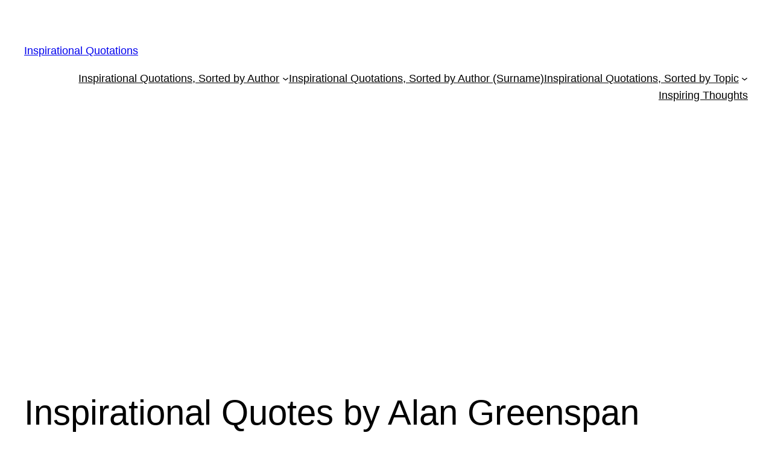

--- FILE ---
content_type: text/html; charset=utf-8
request_url: https://www.google.com/recaptcha/api2/aframe
body_size: 268
content:
<!DOCTYPE HTML><html><head><meta http-equiv="content-type" content="text/html; charset=UTF-8"></head><body><script nonce="g4YZlpOV5Y6a3jWGKv6ESw">/** Anti-fraud and anti-abuse applications only. See google.com/recaptcha */ try{var clients={'sodar':'https://pagead2.googlesyndication.com/pagead/sodar?'};window.addEventListener("message",function(a){try{if(a.source===window.parent){var b=JSON.parse(a.data);var c=clients[b['id']];if(c){var d=document.createElement('img');d.src=c+b['params']+'&rc='+(localStorage.getItem("rc::a")?sessionStorage.getItem("rc::b"):"");window.document.body.appendChild(d);sessionStorage.setItem("rc::e",parseInt(sessionStorage.getItem("rc::e")||0)+1);localStorage.setItem("rc::h",'1770111476266');}}}catch(b){}});window.parent.postMessage("_grecaptcha_ready", "*");}catch(b){}</script></body></html>